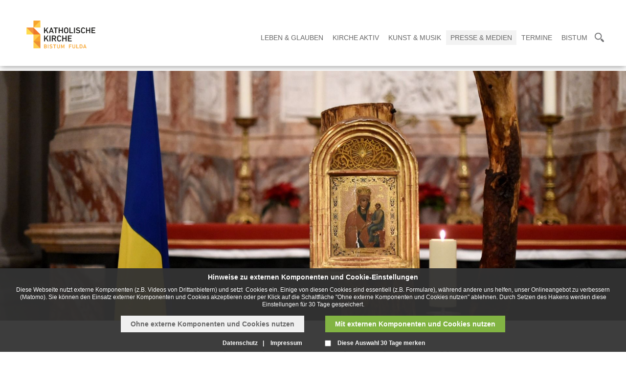

--- FILE ---
content_type: text/html; charset=utf-8
request_url: https://forumgo.bistum-fulda.de/bistum_fulda/presse_medien/liste_pressemeldungen/2023/2023_01/bpd_2023_1/bpd_20230110_01_Ikone_Dom.php
body_size: 11235
content:
<!DOCTYPE html>
<html lang="de" class="pagestatus-init">
  <head>
    <title>Bistum Fulda - Ukrainische Ikone schenkt Hoffnung </title>
    <!--
			Diese Seite wurde mit Weblication® CMS erstellt.
			Weblication® ist ein Produkt der Scholl Communications AG in 77694 Kehl.
			Weitere Informationen finden Sie unter http://www.weblication.de bzw. http://scholl.de.
		-->
    <meta name="Description" content="„Warum müssen Menschen unter anderen Menschen leiden? Hoffentlich ist bald wieder Frieden in der Ukraine“, schreibt ein Besucher in ein im Fuldaer Dom ausliegendes Fürbittbuch. Es sind Gedanken, die aktuell wohl viel Menschen auf der ganzen Welt beschäftigen. Bald ein Jahr ist es her, dass seit langer Zeit wieder Krieg in Europa ausbricht – und das weniger als zwei Flugstunden von Deutschland entfernt. Im Dom zu Fulda schenkt eine Ikone der Muttergottes nun Hoffnung und lädt dazu ein, Solidarität für die Ukraine zu zeigen und für die vom Krieg betroffenen Menschen zu beten. Zudem können Besucher ihre Wünsche für die Menschen in der Ukraine in einem Buch niederschreiben."/>
    <meta name="Keywords" content=""/>
    <meta name="Robots" content="index, noodp"/>
    <meta charset="UTF-8" />
    <meta name="viewport" content="width=device-width, initial-scale=1"/>
    <meta name="Generator" content="Weblication® CMS"/>
    <!--[if IE]><meta http-equiv="x-ua-compatible" content="IE=edge" /><![endif]-->
    <meta name="geo.region" content="de-he"/>
    <meta name="geo.placename" content="36039 Fulda, Deutschland"/>
    <meta name="geo.position" content="50.555161;9.672647"/>
    <meta property="og:image" content="/bistum_fulda/presse_medien/liste_pressemeldungen/pressebilder_2023/presse_2023_01/Silvestergottesdienst_48.jpg"/>
    <link rel="shortcut icon" href="/bistum_fulda-wGlobal/wGlobal/layout/images/favicon.ico"/>
    <link rel="icon" href="/bistum_fulda-wGlobal/wGlobal/layout/images/favicon.ico"/>
    <link rel="apple-touch-icon" href="/bistum_fulda-wGlobal/wGlobal/layout/images/apple-touch-icon.png"/>
    <link rel="canonical" href="https://www.bistum-fulda.de/bistum_fulda/presse_medien/liste_pressemeldungen/2023/2023_01/bpd_2023_1/bpd_20230110_01_Ikone_Dom.php"/>
        <script type="text/javascript">wNavidStandard='200012205909';wProjectPath='/bistum_fulda';hdLimitDpr='1.5';lightboxType='wLightbox'; </script>
    <link rel="stylesheet" type="text/css" href="/bistum_fulda-wGlobal/wGlobal/layout/styles/optimized/design.css"/>
<link rel="stylesheet" type="text/css" href="/bistum_fulda-wGlobal/wGlobal/layout/styles/optimized/jquery.fancybox.css"/>
<link rel="stylesheet" type="text/css" href="/bistum_fulda-wGlobal/wGlobal/layout/styles/optimized/compactPulldown.css"/>
<link rel="stylesheet" type="text/css" href="/bistum_fulda-wGlobal/wGlobal/layout/styles/optimized/rwd.css"/>
<link rel="stylesheet" type="text/css" href="/bistum_fulda-wGlobal/wGlobal/layout/styles/optimized/style.css"/>
<link rel="stylesheet" type="text/css" href="/bistum_fulda-wGlobal/wGlobal/layout/styles/optimized/isidorsearch.css"/>
<style type="text/css" data-d="3">/*<![CDATA[*/
.newSingleHeader,.newSingleHeader.static {border-bottom-color: #FFFFFF;}
/*]]>*/</style>
    <!--[if IE 7]><link rel="stylesheet" type="text/css" href="/bistum_fulda-wGlobal/wGlobal/layout/styles/design-ie7.css"/><![endif]-->
    <script src="/bistum_fulda-wGlobal/wGlobal/layout/scripts/items/jquery.js"></script>
<script src="/bistum_fulda-wGlobal/wGlobal/layout/scripts/items/jquery-ui.js"></script>
<script src="/bistum_fulda-wGlobal/wGlobal/layout/scripts/items/jquery.fancybox.js"></script>
<script src="/bistum_fulda-wGlobal/wGlobal/layout/scripts/optimized/css.js"></script>
<script src="/bistum_fulda-wGlobal/wGlobal/layout/scripts/optimized/ui.js"></script>
<script src="/bistum_fulda-wGlobal/wGlobal/layout/scripts/optimized/design.js"></script>
<script src="/bistum_fulda-wGlobal/wGlobal/layout/scripts/mobile/optimized/ui.js"></script>
<script src="/bistum_fulda-wGlobal/wGlobal/layout/scripts/mobile/optimized/bannerSlider.js"></script>
<script src="/bistum_fulda-wGlobal/wGlobal/layout/scripts/mobile/optimized/list.js"></script>
<script src="/bistum_fulda-wGlobal/wGlobal/layout/scripts/mobile/accordion.js"></script>
<script src="/bistum_fulda-wGlobal/wGlobal/layout/scripts/fixednavi.js"></script>
<script src="/bistum_fulda-wGlobal/wGlobal/layout/scripts/rwdnavi.js"></script>
<script src="/bistum_fulda-wGlobal/wGlobal/layout/scripts/compactpulldown.js"></script>
<script src="/bistum_fulda-wGlobal/wGlobal/layout/scripts/items/optimized/pictureGallery.js"></script>
    <style>#blockBottom .bottomleft, #blockBottom .bottomright {display:none}</style>
    <style>#blockBottom {border-bottom: none !important;}</style>
    <link rel="stylesheet" type="text/css" href="/bistum_fulda-wGlobal/wGlobal/layout/styles/schrift.css"/>
      </head>
  <body class="body100percent project-bistum_fulda subdir-presse_medien object-default">
    <div id="navigationSidepanel">
          </div>
    <a id="navigationSidebarImage" href="/">
      <img src="/bistum_fulda/wGlobal/content/images/logo2018/logoheader_150_85.png"/>
    </a>
    <div id="navigationSidebar"></div>
    <div id="blockMainOuter">
      <div id="blockMain">
        <div id="blockMainInner">
          <div class="newSingleHeader">
            <div class="content">
              <div id="blockTop">
                <div id="blockTopInner">
                  <div class="logo_wrapper">
                    <div class="header_logo_wrapper">
                      <div class="header_logo_cell">
                        <div class="a_img_wrapper">
                          <a id="logo" href="/bistum_fulda/" title="Zur Startseite">
                            <img src="/bistum_fulda/wGlobal/content/images/logo2018/new/Logo2021-cymk-FREIGESTELLT-mit-Schrift.png" alt="Logo"/>
                          </a>
                        </div>
                        <div class="a_img_wrapper fixed">
                          <a id="logoFixed" href="/bistum_fulda/" title="Zur Startseite">
                            <img src="/bistum_fulda/wGlobal/content/images/logo2018/logoheader_120_68.png" alt="Logo"/>
                          </a>
                        </div>
                        <div class="a_img_wrapper">
                          <a id="logoRight" href="/bistum_fulda/" title="Zur Startseite">
                            <img src="/bistum_fulda/wGlobal/content/images/logo_bistum_fulda_karte.jpg" alt="Logo"/>
                          </a>
                        </div>
                      </div>
                    </div>
                    <div class="clear"></div>
                  </div>
                </div>
              </div>
              <div id="blockNavigationMain">
                <div id="navigationMain">
                  <ul data-togglerText="Navigation" class="navLevelContainer navLevel1Container"><li class="navLevel navLevel1 navLevelDefault navLevel1Default "><a class="navLevel navLevel1 navLevelDefault navLevel1Default" id="navpoint_200000036157" href="/bistum_fulda/landingpages/landing_lebenglauben.php" onmouseover="wEmbedNavpoint('200000036157', '/bistum_fulda/navigationpulldown/leben_glauben.php', 'embed')">Leben &amp; Glauben</a><div class="navLevel navLevel1 navLevel1Embed" id="navEmbed_200000036157"> </div></li><li class="navLevel navLevel1 navLevelDefault navLevel1Default "><a class="navLevel navLevel1 navLevelDefault navLevel1Default" id="navpoint_200004241022" href="/bistum_fulda/landingpages/landing_kircheaktiv.php" onmouseover="wEmbedNavpoint('200004241022', '/bistum_fulda/navigationpulldown/kirche_aktiv.php', 'embed')">Kirche Aktiv</a><div class="navLevel navLevel1 navLevel1Embed" id="navEmbed_200004241022"> </div></li><li class="navLevel navLevel1 navLevelDefault navLevel1Default "><a class="navLevel navLevel1 navLevelDefault navLevel1Default" id="navpoint_200008540239" href="/bistum_fulda/landingpages/landing_kunstmusik.php" onmouseover="wEmbedNavpoint('200008540239', '/bistum_fulda/navigationpulldown/kunst_musik.php', 'embed')">Kunst &amp; Musik</a><div class="navLevel navLevel1 navLevel1Embed" id="navEmbed_200008540239"> </div></li><li class="navLevel navLevel1 navLevelOpenDescendantSelected navLevel1OpenDescendantSelected "><a class="navLevel navLevel1 navLevelOpenDescendantSelected navLevel1OpenDescendantSelected" id="navpoint_200012108841" href="/bistum_fulda/landingpages/landing_pressemedien.php" onmouseover="wEmbedNavpoint('200012108841', '/bistum_fulda/navigationpulldown/presse_medien.php', 'embed')">Presse &amp; Medien</a><div class="navLevel navLevel1 navLevel1Embed" id="navEmbed_200012108841"> </div></li><li class="navLevel navLevel1 navLevelDefault navLevel1Default "><a class="navLevel navLevel1 navLevelDefault navLevel1Default" id="navpoint_200013789605" href="/bistum_fulda/landingpages/landing_termine.php" onmouseover="wEmbedNavpoint('200013789605', '/bistum_fulda/navigationpulldown/termine.php', 'embed')">Termine</a><div class="navLevel navLevel1 navLevel1Embed" id="navEmbed_200013789605"> </div></li><li class="navLevel navLevel1 navLevelDefault navLevel1Default "><a class="navLevel navLevel1 navLevelDefault navLevel1Default" id="navpoint_200014039219" href="/bistum_fulda/landingpages/landing_bistum.php" onmouseover="wEmbedNavpoint('200014039219', '/bistum_fulda/navigationpulldown/bistum.php', 'embed')">Bistum</a><div class="navLevel navLevel1 navLevel1Embed" id="navEmbed_200014039219"> </div></li></ul>
                  <div id="searchBox">
                    <div class="searchToggler">
                      <a href="#" class="searchToggle">
                        <span id="searchIcon">
                          <img src="/bistum_fulda-wGlobal/wGlobal/layout/images/icons/icon-lupe.png"/>
                        </span>
                        <span id="closeIcon" class="preBox">
                          <img src="/bistum_fulda-wGlobal/wGlobal/layout/images/icons/icon-cross.png"/>
                        </span>
                      </a>
                    </div>
                  </div>
                </div>
                <div class="rwdControl">
                  <div class="menuTogglerFix">
                    <span class="Toggle">
                      <span id="openIcon">
                        <img src="/bistum_fulda-wGlobal/wGlobal/layout/images/icons/icon-drei-balken.png"/>
                      </span>
                      <span id="closeIcon" class="preBox">
                        <img src="/bistum_fulda-wGlobal/wGlobal/layout/images/icons/icon-cross-navi.png"/>
                      </span>
                    </span>
                  </div>
                  <div id="searchBox">
                    <div class="searchToggler">
                      <span class="searchToggle">
                        <span id="searchIcon">
                          <img src="/bistum_fulda-wGlobal/wGlobal/layout/images/icons/icon-lupe.png"/>
                        </span>
                        <span id="closeIcon" class="preBox">
                          <img src="/bistum_fulda-wGlobal/wGlobal/layout/images/icons/icon-cross.png"/>
                        </span>
                      </span>
                    </div>
                  </div>
                </div>
              </div>
              <div id="preBox" class="preBox">
                <div class="preBoxInner">
                  <div class="search_headline">
                    <h3>Inhaltssuche</h3>
                  </div>
                  <form id="frmSearch" method="get" action="/bistum_fulda/search/">
                    <div id="topSearch">
                      <div class="searchbox">
                        <input type="text" class="searchField" name="searchTerm" value=""/>
                        <div class="searchbox_btn">
                          <button type="submit" class="icon-search">
                            <span>Suche starten</span>
                          </button>
                        </div>
                      </div>
                      <div class="search_info">
                        <p>Suchen Sie z.B. nach Artikeln, Beiträgen usw.</p>
                      </div>
                    </div>
                  </form>
                </div>
                <div class="isilite">
                  <div class="search_headline">
                    <h3>Personen- und Kontaktsuche</h3>
                  </div>
                  <iframe src="https://isidor.bistum-fulda.de/extern/embedded">
                    <p>Your browser does not support iframes.</p>
                  </iframe>
                </div>
              </div>
            </div>
          </div>
          <div id="blockBeforeLeftContentRight">
            <div id="blockBeforeLeftContentRightInner">
              <div id="blockBefore100percent" class="blockBefore">
                <div id="blockBefore100percentInner" class="blockBeforeInner">
                  <div id="areaContent3Global">
                    <div id="areaContent3Include" class="elementContentNavigation"></div>
                    <div class="elementContentPage" id="pageContent3">
                      <!--CONTENT:START-->
                      <div class="elementStandard elementContainer elementContainerStandard_var0 elementContainerStandardColumns elementContainerStandardColumns1 elementContainerStandardColumns_var100">
                        <div class="col1">
                          <div class="col_inner col1_inner">
                            <div class="elementStandard elementContainer elementContainerStandard_var0 elementContainerStandardColumns elementContainerStandardColumns1 elementContainerStandardColumns_var100">
                              <div class="col1">
                                <div class="col_inner col1_inner">
                                  <div class="elementStandard elementContent elementPicture elementPicture_var0 elementPicture  pictureSize-adapt  "><div id="d_203d94f5db6a2f62ccee493d2bc48eb4" class="picture"><img id="i_203d94f5db6a2f62ccee493d2bc48eb4" class="pictureDefault picture pictureSize-adapt " width="1920" height="766" title="Ukrainische Ikone schenkt Hoffnung: Gedenkort im Fuldaer Dom als Zeichen der Solidarität. Foto: Bistum Fulda / Marzena Seidel     " alt="Ukrainische Ikone schenkt Hoffnung: Gedenkort im Fuldaer Dom als Zeichen der Solidarität. Foto: Bistum Fulda / Marzena Seidel     " src="/bistum_fulda/presse_medien/liste_pressemeldungen/pressebilder_2023/presse_2023_01/weblication/wThumbnails/1f129b6d42b15fdg82c8b488e0e4f6bb.jpg"/></div></div>                                </div>
                              </div>
                              <div class="clearBoth"> </div>
                            </div>
                          </div>
                        </div>
                        <div class="clearBoth"> </div>
                      </div>
                      <div style="height:40px">
                        <img src="/bistum_fulda-wGlobal/wGlobal/layout/images/trans.gif" alt="" title="" style="width:1px;height:40px"/>
                      </div>
                      <div class="elementStandard elementHeadline elementHeadline_var50 " id="anchor_77ea6916_Ukrainische-Ikone-schenkt-Hoffnung">
                                                  <h1>
                            <span style="color: #666666">Ukrainische Ikone schenkt Hoffnung</span>
                          </h1>
                                              </div>
                      <!--CONTENT:STOP-->
                    </div>
                  </div>
                </div>
              </div>
              <div id="blockLeftContentRight">
                <div id="blockLeftContentRightInner">
                                    <div id="blockContent100percent" class="blockContent">
                    <div id="blockContent100percentInner" class="blockContentInner">
                      <!--CONTENT:START-->
                      <div data-title="" class="elementStandard elementSection elementSection_var111 elementSectionBackgroundColor_var elementSectionInnerWidth_var200">
                        <div class="sectionInner sectionInner_420e656068b863b0eaa45a8746ddf147">
                          <div style="height:20px">
                            <img src="/bistum_fulda-wGlobal/wGlobal/layout/images/trans.gif" alt="" title="" style="width:1px;height:20px"/>
                          </div>
                          <div class="elementStandard elementHeadline elementHeadline_var1 " id="anchor_42193966_Gedenkort-im-Fuldaer-Dom-als-Zeichen-der-Solidaritaet">
                                                          <h1>
                                <span style="color: #666666">Gedenkort im Fuldaer Dom als Zeichen der Solidarität</span>
                              </h1>
                                                      </div>
                          <div style="height:20px">
                            <img src="/bistum_fulda-wGlobal/wGlobal/layout/images/trans.gif" alt="" title="" style="width:1px;height:20px"/>
                          </div>
                          <div class="elementStandard elementHeadline elementHeadline_var0 " id="anchor_ad0e41a4_---Warum-muessen-Menschen-unter-anderen-Menschen-leiden--Hoffentlich-ist-bald-wieder-Frieden-in-der-Ukraine-----schreibt-ein-Besucher-in-ein-im-Fuldaer-Dom-ausliegendes-Fuerbittbuch.-Es-sind-Gedanken--die-aktuell-wohl-viele-Menschen-auf-der-ganzen-Welt-beschaeftigen.-Bald-ein-Jahr-ist-es-her--dass-seit-langer-Zeit-wieder-Krieg-in-Europa-ausbricht-----und-das-weniger-als-zwei-Flugstunden-von-Deutschland-entfernt.-Im-Dom-zu-Fulda-schenkt-eine-Ikone-der-Muttergottes-nun-Hoffnung-und-laedt-dazu-ein--Solidaritaet-fuer-die-Ukraine-zu-zeigen-und-fuer-die-vom-Krieg-betroffenen-Menschen-zu-beten.-Zudem-koennen-Besucher-ihre-Wuensche-fuer-die-Menschen-in-der-Ukraine-in-einem-Buch-niederschreiben.">
                                                          <h2>
                                <span style="color: #666666">„Warum müssen Menschen unter anderen Menschen leiden? Hoffentlich ist bald wieder Frieden in der Ukraine“, schreibt ein Besucher in ein im Fuldaer Dom ausliegendes Fürbittbuch. Es sind Gedanken, die aktuell wohl viele Menschen auf der ganzen Welt beschäftigen. Bald ein Jahr ist es her, dass seit langer Zeit wieder Krieg in Europa ausbricht – und das weniger als zwei Flugstunden von Deutschland entfernt. Im Dom zu Fulda schenkt eine Ikone der Muttergottes nun Hoffnung und lädt dazu ein, Solidarität für die Ukraine zu zeigen und für die vom Krieg betroffenen Menschen zu beten. Zudem können Besucher ihre Wünsche für die Menschen in der Ukraine in einem Buch niederschreiben.</span>
                              </h2>
                                                      </div>
                          <div style="height:10px">
                            <img src="/bistum_fulda-wGlobal/wGlobal/layout/images/trans.gif" alt="" title="" style="width:1px;height:10px"/>
                          </div>
                          <div class="elementStandard elementContainer elementContainerStandard_var0 elementContainerStandardColumns elementContainerStandardColumns1 elementContainerStandardColumns_var100">
                            <div class="col1">
                              <div class="col_inner col1_inner">
                                <div style="height:10px">
                                  <img src="/bistum_fulda-wGlobal/wGlobal/layout/images/trans.gif" alt="" title="" style="width:1px;height:10px"/>
                                </div>
                                <div class="elementStandard elementContent elementText elementText_var0"><p>„Diese Ikone der Muttergottes ist seit vielen Jahrzehnten im Besitz der Familie meines Mannes“, verrät Olga Kashchuck auf einer Tafel neben dem Gemälde. Die Ikone blickt auf eine lange Historie zurück: Während der Revolution sei sie gefunden und gerettet worden. In dieser Zeit wurden Kirchen von den Kommunisten/Bolschewiki niedergebrannt und zerstört. Alles was mit dem Glauben an Gott zu tun hatte, wurde ausgelöscht. „Die Ikone blieb auf wundersame Weise unversehrt, die Urgroßmutter fand sie unter den Trümmern. Religion und Glaube wurden verboten, also versteckte die Urgroßmutter die Ikone. Viele Jahre wurde sie auf dem Dachboden nicht entdeckt“, heißt es.</p>
<p><br/></p>
<p>Als Olga Kashchucks Mann etwa acht Jahre alt war, räumten er und seine Mutter den Dachboden des Hauses auf, in dem seine Urgroßmutter lebte. Dort fanden sie die Ikone, die in eine Tüte eingewickelt war. „Als sie in die Sonne hinausgetragen wurde, blinkte und leuchtete sie wie die Sonne selbst. Das war im Dorf Strukovo in der Region Odessa“, erinnert sich Kashchuck.</p></div>
                                <div style="height:20px">
                                  <img src="/bistum_fulda-wGlobal/wGlobal/layout/images/trans.gif" alt="" title="" style="width:1px;height:20px"/>
                                </div>
                              </div>
                            </div>
                            <div class="clearBoth"> </div>
                          </div>
                          <div class="elementStandard elementContainer elementContainerStandard_var0 elementContainerStandardColumns elementContainerStandardColumns1 elementContainerStandardColumns_var100">
                            <div class="col1">
                              <div class="col_inner col1_inner">
                                <div class="elementStandard elementHeadline elementHeadline_var1 " id="anchor_25ddeebd_---Ein-Wunder--dass-es-sie-noch-gibt---">
                                                                      <h2>
                                      <span style="color: #666666">„Ein Wunder, dass es sie noch gibt“</span>
                                    </h2>
                                                                  </div>
                                <div style="height:10px">
                                  <img src="/bistum_fulda-wGlobal/wGlobal/layout/images/trans.gif" alt="" title="" style="width:1px;height:10px"/>
                                </div>
                                <div class="elementStandard elementContent elementText elementText_var0"><p>Die lkone wurde zur Restaurierung übergeben, ein stummer Mönch soll sie Ende des 19. Jahrhunderts gemalt haben. „Wir glauben, dass es ein Wunder ist, dass es sie noch gibt und wir möchten, dass sie nicht nur unserer Familie gehört, sondern dass jeder, der sie verehren möchte, vor ihr glauben und beten kann“, sagt Kashchuck.</p>
<p><br/></p>
<p>„In der schwierigen Zeit des Krieges sind alle unsere Lieben im Mutterhaus der Vinzentinerinnen in Fulda untergekommen. Wir danken Gott und danken für dieses Dach über dem Kopf, für die Wärme, Hilfe und Behandlung, die unsere Familie hier erfahren darf“, so Kashchuck. Aus diesem Grund haben Olga und ihr Mann beschlossen, die Ikone an die Schwestern des Mutterhauses zu überreichen. Die Vinzentinerinnen in Fulda haben die Ikone dem Dom schließlich als Leihgabe überreicht. Dort können Menschen innehalten und für die Opfer des Krieges in der Ukraine beten.</p></div>
                                <div style="height:20px">
                                  <img src="/bistum_fulda-wGlobal/wGlobal/layout/images/trans.gif" alt="" title="" style="width:1px;height:20px"/>
                                </div>
                              </div>
                            </div>
                            <div class="clearBoth"> </div>
                          </div>
                                                  </div>
                                              </div>
                      <div style="height:30px">
                        <img src="/bistum_fulda-wGlobal/wGlobal/layout/images/trans.gif" alt="" title="" style="width:1px;height:30px"/>
                      </div>
                      <div data-title="" class="elementStandard elementSection elementSection_var111 elementSectionBackgroundColor_var elementSectionInnerWidth_var200">
                        <div class="sectionInner sectionInner_7b54b741f1cf80b0d8f6190683c7c795">
                          <div style="height:400px">
                            <img src="/bistum_fulda-wGlobal/wGlobal/layout/images/trans.gif" alt="" title="" style="width:1px;height:400px"/>
                          </div>
                          <div class="elementStandard elementHeadline elementHeadline_var0 " id="anchor_cba5d9c9_10.01.2023">
                                                          <h4>
                                <span style="color: #333333">10.01.2023</span>
                              </h4>
                                                      </div>
                          <hr style="border-color: #e0e0e0;"/>
                          <div class="elementStandard elementContainer elementContainerStandard_var0 elementContainerStandardColumns elementContainerStandardColumns2 elementContainerStandardColumns_var5050">
                            <div class="col1">
                              <div class="col_inner col1_inner">
                                <div class="elementStandard elementContent elementText elementText_var0"><p>Pressestelle Bistum Fulda<br/> 36001 Fulda / Postfach 11 53 <br/>Telefon: 0661 / 87-355 / Telefax: 87-568<br/></p></div>
                              </div>
                            </div>
                            <div class="col2">
                              <div class="col_inner col2_inner">
                                <div class="elementStandard elementContent elementLink elementLink_var0">
                                  <a href="#wEmpty" onclick="wSendMailNospam('kommunikation|bistum-fulda.de ');return false;" title="E-Mail: kommunikation@bistum-fulda.de " class="mail">E-Mail: kommunikation@bistum-fulda.de </a>
                                </div>
                                <div class="elementStandard elementContent elementLink elementLink_var0">
                                  <a target="_blank" href="http://www.bistum-fulda.de" title="Internet: www.bistum-fulda.de" class="mitpfeil">Internet: www.bistum-fulda.de</a>
                                </div>
                              </div>
                            </div>
                            <div class="clearBoth"> </div>
                          </div>
                                                  </div>
                                              </div>
                      <!--CONTENT:STOP-->
                      <div id="areaContent6Global">
                        <!--CONTENT:START-->
                        <!--CONTENT:STOP-->
                      </div>
                    </div>
                  </div>
                </div>
              </div>
            </div>
          </div>
        </div>
      </div>
      <div id="blockBottom" class="variant1&#10;&#10;                            newSinglepage&#10;                        ">
        <div class="bottomleft"></div>
        <div class="bottomright"></div>
        <div class="clear"></div>
        <div id="blockBottomInner">
          <div id="areaContent5Global">
            <div data-title="" class="elementStandard elementSection elementSection_var111 elementSectionBackgroundColor_var10000 elementSectionPadding_var20" style="background-color:10000;">
              <div class="sectionInner sectionInner_4d5270da9eb2d1fb41f2c0bd9d971038">
                <div class="elementStandard elementContent elementList elementList-gallery elementList-gallery_var43" id="list_d8a0c2e5">
                  <div class="listPictureGallery_var43" id="pictureGallery_d8a0c2e5" data-listid="d8a0c2e5" data-fadetime="" data-animation="" data-animationzoom="" data-animationduration="200" data-previewanimation="slidehorizontal" data-usefancybox="no" data-numberentries="14" data-currententry="1" data-aspectRatio="" data-hasinit="0"><div class="listInner"><div class="listMoverBack" onclick="selectEntry_d8a0c2e5('-')"><div class="listMoverBackInner"> </div></div><div class="listMoverForward" onclick="selectEntry_d8a0c2e5('+')"><div class="listMoverForwardInner"> </div></div><div class="listEntriesPreview listEntriesPreview14 listEntriesPreviewPerRow4"><div class="listEntriesPreviewInner" id="listEntriesPreview_d8a0c2e5"><div class="listEntry listEntrySelected" onclick="selectEntry_d8a0c2e5(1);" id="entryPreview_d8a0c2e5_1" data-src-detail="/bistum_fulda/images/Bistum/globaler_bereich/deutschebischofskonferenz.jpg" data-srcfile-detail="/bistum_fulda/zentrale_inhalte/footer/01_bischofskonferenz.php" data-srcfile-detail-new="www.dbk.de" data-srcfile-link="http://www.dbk.de" data-srcfile-link-target="_blank"><div class="listEntryInner"><img src="/bistum_fulda/images/Bistum/globaler_bereich/weblication/wThumbnails/deutschebischofskonferenz[49a6e2cf85ad248ge9dbdf4f6e620c03].jpg" alt="" height="100" width="200" class="listEntryImage" title=""/></div></div><div class="listEntry" onclick="selectEntry_d8a0c2e5(2);" id="entryPreview_d8a0c2e5_2" data-src-detail="/bistum_fulda/images/Bistum/globaler_bereich/katholischde.JPG" data-srcfile-detail="/bistum_fulda/zentrale_inhalte/footer/02_katholischde.php" data-srcfile-detail-new="katholisch.de" data-srcfile-link="http://www.katholisch.de" data-srcfile-link-target="_blank"><div class="listEntryInner"><img src="/bistum_fulda/images/Bistum/globaler_bereich/weblication/wThumbnails/katholischde[9a94535817e680bgfc7d983167ad7376].JPG" alt="" height="100" width="200" class="listEntryImage" title=""/></div></div><div class="listEntry" onclick="selectEntry_d8a0c2e5(3);" id="entryPreview_d8a0c2e5_3" data-src-detail="/bistum_fulda/images/Bistum/leben_glauben/schulen/Logo-Schulen.jpg" data-srcfile-detail="/bistum_fulda/zentrale_inhalte/footer/03_katholischeschulen.php" data-srcfile-detail-new="www.katholische-schulen.de" data-srcfile-link="http://www.katholische-schulen.de" data-srcfile-link-target="_blank"><div class="listEntryInner"><img src="/bistum_fulda/images/Bistum/leben_glauben/schulen/weblication/wThumbnails/Logo-Schulen[d4145e4ff22f51cgaad20a49a3059d4c].jpg" alt="www.katholische-schulen.de" height="100" width="200" class="listEntryImage" title="www.katholische-schulen.de"/></div></div><div class="listEntry" onclick="selectEntry_d8a0c2e5(4);" id="entryPreview_d8a0c2e5_4" data-src-detail="/bistum_fulda/images/Bistum/Termine/papstbesuch2011/bilder/vesperetzelsbach/KNA_238916.jpg" data-srcfile-detail="/bistum_fulda/zentrale_inhalte/footer/04_jugend.php" data-srcfile-detail-new="Jugend im Bistum Fulda " data-srcfile-link="http://www.jugend-bistum-fulda.de" data-srcfile-link-target="_blank"><div class="listEntryInner"><img src="/bistum_fulda/images/Bistum/Termine/papstbesuch2011/bilder/vesperetzelsbach/weblication/wThumbnails/KNA_238916[a5afb35a26784eag0e49add4d68f8652].jpg" alt="" height="100" width="200" class="listEntryImage" title=""/></div></div><div class="listEntry" onclick="selectEntry_d8a0c2e5(5);" id="entryPreview_d8a0c2e5_5" data-src-detail="/bistum_fulda-wAssets/img/dom_zu_fulda.jpg" data-srcfile-detail="/bistum_fulda/zentrale_inhalte/footer/05_domrundgang.php" data-srcfile-detail-new="Virtueller Rundgang durch den Fuldaer Dom" data-srcfile-link="/bistum_fulda/kunst_musik/kunst/dom/virtueller_domrundgang/" data-srcfile-link-target="_blank"><div class="listEntryInner"><img src="/bistum_fulda-wAssets/img/weblication/wThumbnails/dom_zu_fulda[c0dfd320ff660eegf3b3aa611c5ab5d1].jpg" alt="" height="100" width="200" class="listEntryImage" title=""/></div></div><div class="listEntry" onclick="selectEntry_d8a0c2e5(6);" id="entryPreview_d8a0c2e5_6" data-src-detail="/bistum_fulda/images/Bistum/leben_glauben/Frauen/SkF/hilfeschwanger/hilfeschwanger_v1_263_120.jpg" data-srcfile-detail="/bistum_fulda/zentrale_inhalte/footer/06_schwangerschaft.php" data-srcfile-detail-new="Der SkF hilft Frauen und jungen Mädchen in Notsituationen" data-srcfile-link="/bistum_fulda/leben_glauben/frauen/skf/hilfeschwanger/skf_start.php" data-srcfile-link-target="_blank"><div class="listEntryInner"><img src="/bistum_fulda/images/Bistum/leben_glauben/Frauen/SkF/hilfeschwanger/weblication/wThumbnails/hilfeschwanger_v1_263_120[f2287fca4c28abegfcf0d4c3739b11a9].jpg" alt="" height="100" width="200" class="listEntryImage" title=""/></div></div><div class="listEntry" onclick="selectEntry_d8a0c2e5(7);" id="entryPreview_d8a0c2e5_7" data-src-detail="/bistum_fulda/presse_medien/liste_pressemeldungen/pressebilder_2018/presse_2018_04/Dipperz-Armenhof-von-Margretenhaun-kommend_Ortseingang-links-2.JPG" data-srcfile-detail="/bistum_fulda/zentrale_inhalte/footer/07_bildstoecke.php" data-srcfile-detail-new="Datenbank: Bildstöcke, Wegkreuze ..." data-srcfile-link="http://www.bildstoecke-rhoen.de" data-srcfile-link-target="_blank"><div class="listEntryInner"><img src="/bistum_fulda/presse_medien/liste_pressemeldungen/pressebilder_2018/presse_2018_04/weblication/wThumbnails/Dipperz-Armenhof-von-Margretenhaun-kommend_Ortseingang-links-2[77cc08f4fdd145ag5a1a9aef095b8ff5].JPG" alt="Datenbank: Bildstöcke, Wegkreuze ..." height="100" width="200" class="listEntryImage" title="Datenbank: Bildstöcke, Wegkreuze ..."/></div></div><div class="listEntry" onclick="selectEntry_d8a0c2e5(8);" id="entryPreview_d8a0c2e5_8" data-src-detail="/bistum_fulda/images/Bistum/leben_glauben/praevention/Logo_praev-bistum-fulda.jpg" data-srcfile-detail="/bistum_fulda/zentrale_inhalte/footer/08_praevention.php" data-srcfile-detail-new="Prävention" data-srcfile-link="/bistum_fulda/bistum/praevention/" data-srcfile-link-target="_blank"><div class="listEntryInner"><img src="/bistum_fulda/images/Bistum/leben_glauben/praevention/weblication/wThumbnails/Logo_praev-bistum-fulda[b6de958cd8d9efdg563ca72fb39ef9b5].jpg" alt="" height="100" width="200" class="listEntryImage" title=""/></div></div><div class="listEntry" onclick="selectEntry_d8a0c2e5(9);" id="entryPreview_d8a0c2e5_9" data-src-detail="/bistum_fulda/images/Bistum/Presse_Medien/internet/angebote/gemeinde_263.jpg" data-srcfile-detail="/bistum_fulda/zentrale_inhalte/footer/09_internet.php" data-srcfile-detail-new="Internet für Pfarrgemeinden" data-srcfile-link="/bistum_fulda/presse_medien/internet/angebote/internet_pfarrgemeinden.php" data-srcfile-link-target="_blank"><div class="listEntryInner"><img src="/bistum_fulda/images/Bistum/Presse_Medien/internet/angebote/weblication/wThumbnails/gemeinde_263[f98f0ad88364046g71bc859c50621bcb].jpg" alt="" height="100" width="200" class="listEntryImage" title=""/></div></div><div class="listEntry" onclick="selectEntry_d8a0c2e5(10);" id="entryPreview_d8a0c2e5_10" data-src-detail="/bistum_fulda/images/footer/Banner_200x44.jpg" data-srcfile-detail="/bistum_fulda/zentrale_inhalte/footer/09_rpp_katholisch.php" data-srcfile-detail-new="rpp-katholisch.de" data-srcfile-link="https://www.rpp-katholisch.de" data-srcfile-link-target="_blank"><div class="listEntryInner"><img src="/bistum_fulda/images/footer/weblication/wThumbnails/Banner_200x44[c107165f8a82c57g75981c6aa2524692].jpg" alt="rpp-katholisch.de" height="100" width="200" class="listEntryImage" title="rpp-katholisch.de"/></div></div><div class="listEntry" onclick="selectEntry_d8a0c2e5(11);" id="entryPreview_d8a0c2e5_11" data-src-detail="/bistum_fulda/images/Bistum/leben_glauben/katholischwerden/katholischwerden/katholischwerden_v1_263_120.jpg" data-srcfile-detail="/bistum_fulda/zentrale_inhalte/footer/10_machdichauf.php" data-srcfile-detail-new="katholisch-werden.de" data-srcfile-link="http://www.katholisch-werden.de" data-srcfile-link-target="_blank"><div class="listEntryInner"><img src="/bistum_fulda/images/Bistum/leben_glauben/katholischwerden/katholischwerden/weblication/wThumbnails/katholischwerden_v1_263_120[4c11c03803fa1bfg57fbd1718d049838].jpg" alt="" height="100" width="200" class="listEntryImage" title=""/></div></div><div class="listEntry" onclick="selectEntry_d8a0c2e5(12);" id="entryPreview_d8a0c2e5_12" data-src-detail="/bistum_fulda/kirche_aktiv/freiwilligengagiert/bilder/ehrenamtquali_263_v1.jpg" data-srcfile-detail="/bistum_fulda/zentrale_inhalte/footer/11_freiwillig_engangiert.php" data-srcfile-detail-new="Fortbildungsangebote 2018 für freiwillig Engagierte" data-srcfile-link="/bistum_fulda/kirche_aktiv/seelsorge/ehrenamtliche_veranstaltungen/" data-srcfile-link-target="_blank"><div class="listEntryInner"><img src="/bistum_fulda/kirche_aktiv/freiwilligengagiert/bilder/weblication/wThumbnails/ehrenamtquali_263_v1[0a028b873c63b02g62ef9f103b35491f].jpg" alt="Fortbildungsangebote 2018 für freiwillig Engagierte" height="100" width="200" class="listEntryImage" title="Fortbildungsangebote 2018 für freiwillig Engagierte"/></div></div><div class="listEntry" onclick="selectEntry_d8a0c2e5(13);" id="entryPreview_d8a0c2e5_13" data-src-detail="/bistum_fulda/presse_medien/liste_pressemeldungen/pressebilder_2013/presse_2013_12/gotteslobkatholisch1.jpg" data-srcfile-detail="/bistum_fulda/zentrale_inhalte/footer/12_gotteslob_singen.php" data-srcfile-detail-new="Lieder aus dem Gotteslob zum Anhören" data-srcfile-link="/bistum_fulda/presse_medien/liste_pressemeldungen/2013/2013_04/bpd_2013_12/bpd_20131202_02_Alle_Lieder_aus_dem_Gotteslob_zum_Abhoeren_im_Internet.php" data-srcfile-link-target="_blank"><div class="listEntryInner"><img src="/bistum_fulda/presse_medien/liste_pressemeldungen/pressebilder_2013/presse_2013_12/weblication/wThumbnails/gotteslobkatholisch1[0b27533eb97f707gc3796a130fd43be3].jpg" alt="" height="100" width="200" class="listEntryImage" title=""/></div></div><div class="listEntry" onclick="selectEntry_d8a0c2e5(14);" id="entryPreview_d8a0c2e5_14" data-src-detail="/bistum_fulda/kunst_musik/musik/kmi/gotteslob/bilder/Gotteslob-Querformat---Foto-Markus-Hauck--POW-.jpg" data-srcfile-detail="/bistum_fulda/zentrale_inhalte/footer/13_gotteslob.php" data-srcfile-detail-new="Informationen zum Gotteslob" data-srcfile-link="/bistum_fulda/kunst_musik/musik/kmi/gotteslob/" data-srcfile-link-target="_blank"><div class="listEntryInner"><img src="/bistum_fulda/kunst_musik/musik/kmi/gotteslob/bilder/weblication/wThumbnails/Gotteslob-Querformat---Foto-Markus-Hauck--POW-[d035b7a675c6787g6a469561b1988886].jpg" alt="" height="100" width="200" class="listEntryImage" title=""/></div></div></div></div></div><script type="text/javascript">/*<![CDATA[*/
              

                function selectEntry_d8a0c2e5(position){
                  selectListEntryGallery('d8a0c2e5', position);
                }

                initGallery('d8a0c2e5');

              /*]]>*/</script></div>                </div>
                              </div>
                          </div>
            <div class="max768">
              <div data-title="" class="elementStandard elementSection elementSection_var111 elementSectionBackgroundColor_var10001 elementSectionMargin_var0 elementSectionPadding_var20 elementSectionInnerWidth_var400" style="background-color:10001;">
                <div class="sectionInner sectionInner_44f699f1bf4ba8f2336a6ce0691c9f91">
                  <div style="height:20px">
                    <img src="/bistum_fulda-wGlobal/wGlobal/layout/images/trans.gif" alt="" title="" style="width:1px;height:20px"/>
                  </div>
                  <div class="elementStandard elementContainer elementContainerStandard_var1 elementContainerStandardColumns elementContainerStandardColumns5 elementContainerStandardColumns_var2020202020" data-w-addclasses="wglAdjustHeightMax">
                    <div class="col1">
                      <div class="col_inner col1_inner">
                        <div class="elementStandard elementContainer elementContainerStandard_var0 elementContainerStandardColumns elementContainerStandardColumns1 elementContainerStandardColumns_var100">
                          <div class="col1">
                            <div class="col_inner col1_inner">
                              <div class="elementStandard elementContent elementText elementText_var0"><p><strong>Bistum Fulda</strong><br/></p>
<p><br/></p>
<p>Bischöfliches Generalvikariat </p>
<p>Paulustor 5<br/></p>
<p>36037 Fulda</p>
<p><br/></p></div>
                            </div>
                          </div>
                          <div class="clearBoth"> </div>
                        </div>
                      </div>
                    </div>
                    <div class="col2">
                      <div class="col_inner col2_inner">
                        <div class="elementStandard elementContainer elementContainerStandard_var0 elementContainerStandardColumns elementContainerStandardColumns1 elementContainerStandardColumns_var100">
                          <div class="col1">
                            <div class="col_inner col1_inner">
                              <div class="elementStandard elementContent elementText elementText_var0"><p><br/></p>
<p><br/></p>
<p> Postfach 11 53 </p>
<p>36001 Fulda</p></div>
                            </div>
                          </div>
                          <div class="clearBoth"> </div>
                        </div>
                      </div>
                    </div>
                    <div class="col3">
                      <div class="col_inner col3_inner">
                        <div class="elementStandard elementContent elementText elementText_var0"><p><br/></p>
<p><br/></p>
<p>Telefon: 0661 / 87-0<br/></p>
<p>Telefax: 0661 / 87-578</p></div>
                        <div class="elementStandard elementContent elementLink elementLink_var0">
                          <a href="#wEmpty" onclick="wSendMailNospam('bgv|bistum-fulda.de');return false;" title="bgv@bistum-fulda.de" class="mail">bgv@bistum-fulda.de</a>
                        </div>
                      </div>
                    </div>
                    <div class="col4">
                      <div class="col_inner col4_inner"></div>
                    </div>
                    <div class="col5">
                      <div class="col_inner col5_inner">
                        <div style="height:20px">
                          <img src="/bistum_fulda-wGlobal/wGlobal/layout/images/trans.gif" alt="" title="" style="width:1px;height:20px"/>
                        </div>
                        <div class="elementStandard elementContent elementPicture elementPicture_var0 elementPicture  pictureSize-adapt  "><div id="d_572cae71bf74a23a2dc2f6f2799d8703" class="picture"><img id="i_572cae71bf74a23a2dc2f6f2799d8703" class="pictureDefault picture pictureSize-adapt " width="268" height="116" title="Karte" alt="Karte" src="/bistum_fulda/media/bilder/weblication/wThumbnails/bistum-karte[c904e98a49b888ag94dbe47328da2c2a].png" data-srcmin="/bistum_fulda/media/bilder/weblication/wThumbnails/bistum-karte[c904e98a49b888ag94dbe47328da2c2a]@min400.png"/></div></div>                      </div>
                    </div>
                    <div class="clearBoth"> </div>
                  </div>
                  <hr style="border-color: #e0e0e0;"/>
                  <div class="elementStandard elementContainer elementContainerStandard_var0 elementContainerStandardColumns elementContainerStandardColumns2 elementContainerStandardColumns_var7030">
                    <div class="col1">
                      <div class="col_inner col1_inner">
                        <div class="elementStandard elementSitemap">
                                                    <!--wSearch:nosearch-->
                          <div id="navigationFootermap"><ul><li class="navLevel navLevel1 navLevelDefault navLevel1Default "><a class="navLevel navLevel1 navLevelDefault navLevel1Default" href="/bistum_fulda/">Startseite</a></li><li class="navLevel navLevel1 navLevelDefault navLevel1Default "><a class="navLevel navLevel1 navLevelDefault navLevel1Default" href="/bistum_fulda/kontakt/">Kontakt</a></li><li class="navLevel navLevel1 navLevelDefault navLevel1Default "><a class="navLevel navLevel1 navLevelDefault navLevel1Default" href="http://intranet.bistum-fulda.de/intra24" target="_blank">Intranet</a></li><li class="navLevel navLevel1 navLevelDefault navLevel1Default "><a class="navLevel navLevel1 navLevelDefault navLevel1Default" href="https://hinsehen-handeln-bistum-fulda.de" target="_blank">Hinsehen &amp; handeln</a></li><li class="navLevel navLevel1 navLevelDefault navLevel1Default "><a class="navLevel navLevel1 navLevelDefault navLevel1Default" href="/bistum_fulda/hinweisgeberschutz/">Hinweisgeberschutz</a></li><li class="navLevel navLevel1 navLevelDefault navLevel1Default "><a class="navLevel navLevel1 navLevelDefault navLevel1Default" href="/bistum_fulda/datenschutz/">Datenschutz</a></li><li class="navLevel navLevel1 navLevelDefault navLevel1Default "><a class="navLevel navLevel1 navLevelDefault navLevel1Default" href="/bistum_fulda/impressum/">Impressum</a></li></ul></div>                          <!--/wSearch:nosearch-->
                        </div>
                        <div style="height:15px">
                          <img src="/bistum_fulda-wGlobal/wGlobal/layout/images/trans.gif" alt="" title="" style="width:1px;height:15px"/>
                        </div>
                      </div>
                    </div>
                    <div class="col2">
                      <div class="col_inner col2_inner">
                        <div style="height:5px">
                          <img src="/bistum_fulda-wGlobal/wGlobal/layout/images/trans.gif" alt="" title="" style="width:1px;height:5px"/>
                        </div>
                        <div class="elementStandard elementContainer elementContainerStandard_var0 elementContainerStandardColumns elementContainerStandardColumns2 elementContainerStandardColumns_var3070">
                          <div class="col1">
                            <div class="col_inner col1_inner">
                              <div style="height:5px">
                                <img src="/bistum_fulda-wGlobal/wGlobal/layout/images/trans.gif" alt="" title="" style="width:1px;height:5px"/>
                              </div>
                            </div>
                          </div>
                          <div class="col2">
                            <div class="col_inner col2_inner">
                              <div class="elementStandard elementContainer elementContainerStandard_var0 elementContainerStandardColumns elementContainerStandardColumns3 elementContainerStandardColumns_var333333">
                                <div class="col1">
                                  <div class="col_inner col1_inner">
                                    <div class="elementStandard elementSocialButton elementSocialButtonTypeFacebook elementSocialButton_var0 elementSocialButtonSize_var50 elementSocialButtonFloat_var75 elementSocialButtonBackgroundColor_var99 elementSocialButtonMargin_var0 elementSocialButtonLastItem elementSocialButtonLastItemOfType">
                                      <div class="socialIcon socialIconFacebook"></div>
                                      <a class="socialLink" target="_blank" href="https://www.facebook.com/BistumFuldaNews/ "><span> </span></a>                                    </div>
                                    <div class="invisible elementSocialButtonLastItem elementSocialButtonLastItemOfTypeAfter"> </div>
                                  </div>
                                </div>
                                <div class="col2">
                                  <div class="col_inner col2_inner">
                                    <div class="elementStandard elementSocialButton elementSocialButtonTypeInstagram elementSocialButton_var0 elementSocialButtonSize_var50 elementSocialButtonFloat_var75 elementSocialButtonBackgroundColor_var99 elementSocialButtonMargin_var0 elementSocialButtonLastItem elementSocialButtonLastItemOfType">
                                      <div class="socialIcon socialIconInstagram"></div>
                                      <a class="socialLink" target="_blank" href="https://instagram.com/bistumfulda"><span> </span></a>                                    </div>
                                    <div class="invisible elementSocialButtonLastItem elementSocialButtonLastItemOfTypeAfter"> </div>
                                  </div>
                                </div>
                                <div class="col3">
                                  <div class="col_inner col3_inner">
                                    <div style="height:5px">
                                      <img src="/bistum_fulda-wGlobal/wGlobal/layout/images/trans.gif" alt="" title="" style="width:1px;height:5px"/>
                                    </div>
                                    <div class="elementStandard elementContent elementPicture elementPicture_var0 elementPictureRight  pictureSize-set  "><div id="d_c4065e928e407b8e77693cbefa70f857" class="pictureRight"><a id="ah_c4065e928e407b8e77693cbefa70f857" href="http://www.youtube.com/bistumfuldade " target="_blank" class="pictureRight" title="Youtube"><img id="i_c4065e928e407b8e77693cbefa70f857" class="pictureDefault pictureRight pictureSize-set " width="70" height="50" title="Youtube" alt="Youtube" src="/bistum_fulda/relaunch/bilder/icons_rechts/weblication/wThumbnails/icon-youtube-footer[06e40f82b7732e8g4396e38c523c0917].png"/></a></div></div>                                  </div>
                                </div>
                                <div class="clearBoth"> </div>
                              </div>
                            </div>
                          </div>
                          <div class="clearBoth"> </div>
                        </div>
                      </div>
                    </div>
                    <div class="clearBoth"> </div>
                  </div>
                  <div style="height:10px">
                    <img src="/bistum_fulda-wGlobal/wGlobal/layout/images/trans.gif" alt="" title="" style="width:1px;height:10px"/>
                  </div>
                  <hr style="border-color: #e0e0e0;"/>
                  <div style="height:10px">
                    <img src="/bistum_fulda-wGlobal/wGlobal/layout/images/trans.gif" alt="" title="" style="width:1px;height:10px"/>
                  </div>
                  <div class="elementStandard elementContainer elementContainerStandard_var0 elementContainerStandardColumns elementContainerStandardColumns2 elementContainerStandardColumns_var5050">
                    <div class="col1">
                      <div class="col_inner col1_inner">
                        <div class="elementStandard elementContainer elementContainerStandard_var0 elementContainerStandardColumns elementContainerStandardColumns3 elementContainerStandardColumns_var333333">
                          <div class="col1">
                            <div class="col_inner col1_inner">
                              <div class="elementStandard elementContent elementLink elementRecommend elementLink_var0 elementLinkPosition_var0">
                                <a class="recommend" href="mailto:?subject=Ukrainische Ikone schenkt Hoffnung&amp;body=https://forumgo.bistum-fulda.de/bistum_fulda/presse_medien/liste_pressemeldungen/2023/2023_01/bpd_2023_1/bpd_20230110_01_Ikone_Dom.php">Seite weiterempfehlen</a>                              </div>
                            </div>
                          </div>
                          <div class="col2">
                            <div class="col_inner col2_inner">
                              <div class="elementStandard elementContent elementLink elementLink_var0">
                                <a href="javascript:wOpenPrintPreview(800,600)" class="print">Seite drucken</a>
                              </div>
                            </div>
                          </div>
                          <div class="col3">
                            <div class="col_inner col3_inner"></div>
                          </div>
                          <div class="clearBoth"> </div>
                        </div>
                      </div>
                    </div>
                    <div class="col2">
                      <div class="col_inner col2_inner">
                        <div class="elementStandard elementContent elementText elementText_var0"><p class="alignRight"> © Bistum Fulda <br/></p></div>
                      </div>
                    </div>
                    <div class="clearBoth"> </div>
                  </div>
                                  </div>
                              </div>
            </div>
            <div class="min768">
              <div data-title="" class="elementStandard elementSection elementSection_var111 elementSectionBackgroundColor_var10001 elementSectionMargin_var0 elementSectionPadding_var20 elementSectionInnerWidth_var400" style="background-color:10001;">
                <div class="sectionInner sectionInner_b5d83b752018494b86a0ba199c3f7e5d">
                  <div class="elementStandard elementContent elementText elementText_var0"><p><strong>Bistum Fulda</strong><br/></p>
<p><br/></p>
<p>Bischöfliches Generalvikariat </p>
<p>Paulustor 5<br/></p>
<p>36037 Fulda</p>
<p><br/></p></div>
                  <div class="elementStandard elementContent elementText elementText_var0"><p>Postfach 11 53<br/></p>
<p>36001 Fulda</p>
<p><br/></p></div>
                  <div class="elementStandard elementContent elementText elementText_var0"><p>Telefon: 0661 / 87-0<br/></p>
<p>Telefax: 0661 / 87-578</p>
<p><br/></p></div>
                  <div class="elementStandard elementContent elementLink elementLink_var0">
                    <a href="#wEmpty" onclick="wSendMailNospam('bgv|bistum-fulda.de');return false;" title="bgv@bistum-fulda.de" class="mail">bgv@bistum-fulda.de</a>
                  </div>
                  <div style="height:20px">
                    <img src="/bistum_fulda-wGlobal/wGlobal/layout/images/trans.gif" alt="" title="" style="width:1px;height:20px"/>
                  </div>
                  <hr style="border-color: #e0e0e0;"/>
                  <div class="elementStandard elementContainer elementContainerStandard_var0 elementContainerStandardColumns elementContainerStandardColumns1 elementContainerStandardColumns_var100">
                    <div class="col1">
                      <div class="col_inner col1_inner">
                        <div class="elementStandard elementSitemap">
                                                    <!--wSearch:nosearch-->
                          <div id="navigationFootermap"><ul><li class="navLevel navLevel1 navLevelDefault navLevel1Default "><a class="navLevel navLevel1 navLevelDefault navLevel1Default" href="/bistum_fulda/">Startseite</a></li><li class="navLevel navLevel1 navLevelDefault navLevel1Default "><a class="navLevel navLevel1 navLevelDefault navLevel1Default" href="/bistum_fulda/kontakt/">Kontakt</a></li><li class="navLevel navLevel1 navLevelDefault navLevel1Default "><a class="navLevel navLevel1 navLevelDefault navLevel1Default" href="http://intranet.bistum-fulda.de/intra24" target="_blank">Intranet</a></li><li class="navLevel navLevel1 navLevelDefault navLevel1Default "><a class="navLevel navLevel1 navLevelDefault navLevel1Default" href="https://hinsehen-handeln-bistum-fulda.de" target="_blank">Hinsehen &amp; handeln</a></li><li class="navLevel navLevel1 navLevelDefault navLevel1Default "><a class="navLevel navLevel1 navLevelDefault navLevel1Default" href="/bistum_fulda/hinweisgeberschutz/">Hinweisgeberschutz</a></li><li class="navLevel navLevel1 navLevelDefault navLevel1Default "><a class="navLevel navLevel1 navLevelDefault navLevel1Default" href="/bistum_fulda/datenschutz/">Datenschutz</a></li><li class="navLevel navLevel1 navLevelDefault navLevel1Default "><a class="navLevel navLevel1 navLevelDefault navLevel1Default" href="/bistum_fulda/impressum/">Impressum</a></li></ul></div>                          <!--/wSearch:nosearch-->
                        </div>
                      </div>
                    </div>
                    <div class="clearBoth"> </div>
                  </div>
                  <div class="elementStandard elementSocialButton elementSocialButtonTypeFacebook elementSocialButton_var0 elementSocialButtonSize_var30 elementSocialButtonFloat_var25 elementSocialButtonBackgroundColor_var99 elementSocialButtonMargin_var0 elementSocialButtonLastItemOfType">
                    <div class="socialIcon socialIconFacebook"></div>
                    <a class="socialLink" target="_blank" href="https://www.facebook.com/BistumFuldaNews/ "><span> </span></a>                  </div>
                  <div class="invisible elementSocialButtonLastItemOfTypeAfter"> </div>
                  <div style="height:10px">
                    <img src="/bistum_fulda-wGlobal/wGlobal/layout/images/trans.gif" alt="" title="" style="width:1px;height:10px"/>
                  </div>
                  <div class="elementStandard elementContent elementPicture elementPicture_var0 elementPicture  pictureSize-adapt  "><div id="d_a5f98453ff9611daf8037e3d79eafd3f" class="picture"><img id="i_a5f98453ff9611daf8037e3d79eafd3f" class="pictureDefault picture pictureSize-adapt " width="50" height="50" title="" alt="" src="/bistum_fulda/relaunch/bilder/icons_rechts/weblication/wThumbnails/icon-youtube-footer[06e40f82b7732e8g2006d12a9f65cbbc].png" data-srcmin="/bistum_fulda/relaunch/bilder/icons_rechts/weblication/wThumbnails/icon-youtube-footer[06e40f82b7732e8g2006d12a9f65cbbc]@min400.png"/></div></div>                  <hr style="border-color: #e0e0e0;"/>
                  <div style="height:20px">
                    <img src="/bistum_fulda-wGlobal/wGlobal/layout/images/trans.gif" alt="" title="" style="width:1px;height:20px"/>
                  </div>
                  <div class="elementStandard elementContent elementLink elementRecommend elementLink_var0 elementLinkPosition_var0">
                    <a class="recommend" href="mailto:?subject=Ukrainische Ikone schenkt Hoffnung&amp;body=https://forumgo.bistum-fulda.de/bistum_fulda/presse_medien/liste_pressemeldungen/2023/2023_01/bpd_2023_1/bpd_20230110_01_Ikone_Dom.php">Seite weiterempfehlen</a>                  </div>
                  <div style="height:20px">
                    <img src="/bistum_fulda-wGlobal/wGlobal/layout/images/trans.gif" alt="" title="" style="width:1px;height:20px"/>
                  </div>
                  <div class="elementStandard elementContent elementLink elementLink_var0">
                    <a href="javascript:wOpenPrintPreview(800,600)" class="print">Seite drucken</a>
                  </div>
                  <div style="height:20px">
                    <img src="/bistum_fulda-wGlobal/wGlobal/layout/images/trans.gif" alt="" title="" style="width:1px;height:20px"/>
                  </div>
                  <div class="elementStandard elementContent elementText elementText_var0"><p class="alignLeft"> © Bistum Fulda <br/></p></div>
                                  </div>
                              </div>
            </div>
          </div>
          <div id="navigationMeta">
            <ul><li class="navLevel navLevel1 navLevelDefault navLevel1Default "><a class="navLevel navLevel1 navLevelDefault navLevel1Default " title="" href="/bistum_fulda/">Startseite</a></li><li class="navLevel navLevel1 navLevelDefault navLevel1Default "><a class="navLevel navLevel1 navLevelDefault navLevel1Default " title="" href="/bistum_fulda/kontakt/">Kontakt</a></li><li class="navLevel navLevel1 navLevelDefault navLevel1Default "><a class="navLevel navLevel1 navLevelDefault navLevel1Default " title="" href="http://intranet.bistum-fulda.de/intra24" target="_blank">Intranet</a></li><li class="navLevel navLevel1 navLevelDefault navLevel1Default "><a class="navLevel navLevel1 navLevelDefault navLevel1Default " title="" href="https://hinsehen-handeln-bistum-fulda.de" target="_blank">Hinsehen &amp; handeln</a></li><li class="navLevel navLevel1 navLevelDefault navLevel1Default "><a class="navLevel navLevel1 navLevelDefault navLevel1Default " title="" href="/bistum_fulda/hinweisgeberschutz/">Hinweisgeberschutz</a></li><li class="navLevel navLevel1 navLevelDefault navLevel1Default "><a class="navLevel navLevel1 navLevelDefault navLevel1Default " title="" href="/bistum_fulda/datenschutz/">Datenschutz</a></li><li class="navLevel navLevel1 navLevelDefault navLevel1Default "><a class="navLevel navLevel1 navLevelDefault navLevel1Default " title="" href="/bistum_fulda/impressum/">Impressum</a></li></ul>          </div>
        </div>
      </div>
      <div id="blockPost">
        <div id="blockPostInner">
          <div id="areaContent7Global">
            <!--CONTENT:START-->
            <!--CONTENT:STOP-->
          </div>
        </div>
      </div>
    </div>
    <div id="cookieNotice" class="confirmBeforeTrack">
      <div id="cookieNoticeInner">
        <div>
          <div id="cookieNoticeCloser" onclick="closeCookieNotice()"></div>
          <div class="elementLink">
            <div class="elementStandard elementHeadline elementHeadline_var0 " id="anchor_e626cc04_Hinweise--zu-externen-Komponenten-und-Cookie-Einstellungen">
                              <h3>
                  <span style="color: #666666">Hinweise  zu externen Komponenten und Cookie-Einstellungen</span>
                </h3>
                          </div>
            <div class="elementStandard elementContent elementText elementText_var0"><p><span>Diese Webseite nutzt externe Komponenten (z.B. Videos von Drittanbietern) und setzt  Cookies ein. Einige von diesen Cookies sind essentiell (z.B. Formulare), während andere uns helfen, unser Onlineangebot zu verbessern (Matomo). Sie können den Einsatz externer Komponenten und Cookies akzeptieren oder per Klick auf die Schaltfläche "Ohne externe Komponenten und Cookies nutzen" ablehnen. Durch Setzen des Hakens werden diese Einstellungen für 30 Tage gespeichert.</span></p>                                          </div>
          </div>
          <div data-title="" class="elementStandard elementSection elementSection_var0 elementSectionBackgroundColor_var elementSectionPadding_var0">
            <div class="sectionInner sectionInner_26cd6bc1f8d68c1dc137366f6371621e">
              <div class="cookieNoticeContainer">
                <div id="cookiePath" class="buttonWrapper" data-path="/bistum_fulda">
                  <div>
                    <button id="cookieNoticeDeclineCloser" onclick="wDeclineExternalRessources();" class="buttonReset">Ohne externe Komponenten und Cookies nutzen</button>
                  </div>
                  <div>
                    <button id="cookieNoticeAcceptCloser" onclick="wAcceptExternalRessources()">Mit externen Komponenten und Cookies nutzen</button>
                  </div>
                </div>
                <div class="cookieFooter">
                  <div class="cookieLinks">
                    <a target="fancy" href="/bistum_fulda/datenschutz/?viewmode=blank">Datenschutz</a>
                    <a target="fancy" href="/bistum_fulda/impressum/?viewmode=blank">Impressum</a>
                  </div>
                  <div id="containerRememberDataSecurityPreferences">
                    <input type="checkbox" id="rememberDataSecurityPreferences" value="1"/>
                    <label for="rememberDataSecurityPreferences">Diese Auswahl 30 Tage merken</label>
                  </div>
                </div>
              </div>
              <script type="text/javascript">/*<![CDATA[*/
              
                        /**/

                        wAcceptExternalRessources = function(){
                            var expires = document.getElementById('rememberDataSecurityPreferences') && document.getElementById('rememberDataSecurityPreferences').checked ? ';expires='+(new Date(new Date().getTime() + 30 * 1000 * 60 * 60 * 24).toGMTString()) : '';
                            document.cookie = 'allowTracking=1;path='+jQuery("#cookiePath").data('path')+'/'+expires;
                            document.cookie = 'allowLoadExternRessources=1;path='+jQuery("#cookiePath").data('path')+'/'+expires;
                            document.cookie = 'hideCookieNotice=1;path='+jQuery("#cookiePath").data('path')+'/'+expires;
                            jQuery('#cookieNotice').slideUp();

                            if(typeof wOnAfterAcceptExternalRessources == 'function'){
                                wOnAfterAcceptExternalRessources();
                            }
                            else{
                                document.location.reload(true);
                            }
                        };

                        wDeclineExternalRessources = function(){
                            var expires = document.getElementById('rememberDataSecurityPreferences') && document.getElementById('rememberDataSecurityPreferences').checked ? ';expires='+(new Date(new Date().getTime() + 30 * 1000 * 60 * 60 * 24).toGMTString()) : '';
                            document.cookie = 'allowTracking=0;path='+jQuery("#cookiePath").data('path')+'/'+expires;
                            document.cookie = 'allowLoadExternRessources=0;path='+jQuery("#cookiePath").data('path')+'/'+expires;
                            document.cookie = 'hideCookieNotice=1;path='+jQuery("#cookiePath").data('path')+'/'+expires;
                            jQuery('#cookieNotice').slideUp();
                            if(typeof wOnAfterDeclineExternalRessources == 'function'){
                                wOnAfterDeclineExternalRessources();
                            }
                        };
                        /**/
                    /*]]>*/</script>
                          </div>
          </div>
                  </div>
      </div>
    </div>
    <script type="text/javascript">
                    var _paq = _paq || [];
                    _paq.push(["disableCookies"]);
                    _paq.push(['trackPageView']);
                    _paq.push(['enableLinkTracking']);
                    (function() {
                        var u="https://statistik.bistum-fulda.de/";
                        _paq.push(['setTrackerUrl', u+'piwik.php']);
                        _paq.push(['setSiteId', '1']);
                        var d=document, g=d.createElement('script'), s=d.getElementsByTagName('script')[0];
                        g.type='text/javascript'; g.async=true; g.defer=true; g.src=u+'piwik.js'; s.parentNode.insertBefore(g,s);
                    })();
                 </script>
    <noscript>
      <p>
        <img src="https://statistik.bistum-fulda.de//piwik.php?idsite=1" style="border:0" alt=""/>
      </p>
    </noscript>
    <script>
            
            jQuery(window).ready(function() {
                var iContentHeight = jQuery('#blockLeftContentRightInner #blockContent8100percent').height();

                if(iContentHeight) {
                    jQuery('#blockLeftContentRightInner #blockLeft100percent').css('min-height', iContentHeight + 25);
                }


                jQuery(".singlepage3 #navigationSPToggler").click(function() {
                    jQuery("#blockNavigationMain").toggle();
                });
                jQuery(".singlepage2 #navigationSPToggler").click(function() {
                    jQuery(".navSinglepageContainer").toggle();
                });
                /*
                jQuery(".singlepage2 .navSinglepageContainer").mouseout(function() {
                    jQuery(".navSinglepageContainer").toggle();
                });
                */

                if(!getCookie("bistumInfo"))
                {
                    jQuery("#cookieInfo").css("display", "block");
                }
            });

            jQuery( "#cookieAccept" ).click(function() {
                jQuery("#cookieInfo").slideUp();
                setCookie("bistumInfo", "1");
            });


            function setCookie(key, value) {
                var expires = new Date();
                //expires.setTime(expires.getTime() + (1 * 24 * 60 * 60 * 1000));
                expires.setMonth(expires.getMonth() + 1);
                document.cookie = key + '=' + value + ';expires=' + expires.toUTCString();
            }

            function getCookie(key) {
                var keyValue = document.cookie.match('(^|;) ?' + key + '=([^;]*)(;|$)');
                return keyValue ? keyValue[2] : null;
            }
            
         </script>
    <!-- EPNagiosCheck -->
  </body>
</html>
